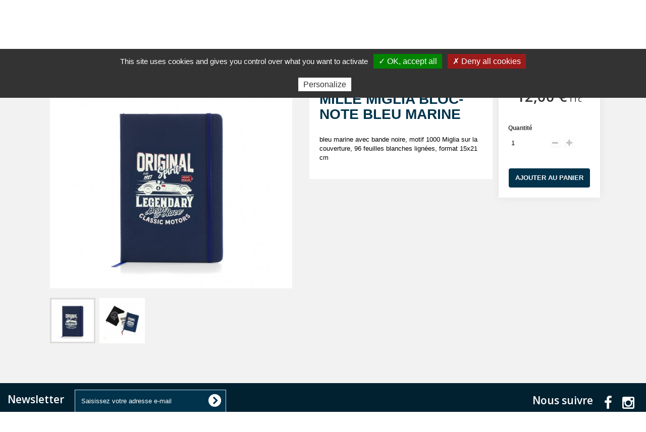

--- FILE ---
content_type: text/html; charset=utf-8
request_url: https://premiumsportsandracingcars.com/mille-miglia/1606-mille-miglia-bloc-note-bleu-marine.html
body_size: 13875
content:
<!DOCTYPE HTML>
<!--[if lt IE 7]> <html class="no-js lt-ie9 lt-ie8 lt-ie7" lang="fr-fr"><![endif]-->
<!--[if IE 7]><html class="no-js lt-ie9 lt-ie8 ie7" lang="fr-fr"><![endif]-->
<!--[if IE 8]><html class="no-js lt-ie9 ie8" lang="fr-fr"><![endif]-->
<!--[if gt IE 8]> <html class="no-js ie9" lang="fr-fr"><![endif]-->
<html lang="fr-fr">
	<head>
		<meta charset="utf-8" />
		<title>MILLE MIGLIA BLOC-NOTE BLEU MARINE</title>
					<meta name="description" content="MILLE MIGLIA BLOC-NOTE BLEU MARINE" />
						<meta name="generator" content="PrestaShop" />
		<meta name="robots" content="index,follow" />
		<meta name="viewport" content="width=device-width, minimum-scale=0.25, maximum-scale=1.6, initial-scale=1.0" />
		<meta name="apple-mobile-web-app-capable" content="yes" />
		<link rel="icon" type="image/vnd.microsoft.icon" href="/img/favicon.ico?1654870817" />
		<link rel="shortcut icon" type="image/x-icon" href="/img/favicon.ico?1654870817" />
														<link rel="stylesheet" href="https://premiumsportsandracingcars.com/themes/default-bootstrap/cache/v_1000_de07d1d1535aed9fa039295f76e6aaab_all.css" type="text/css" media="all" />
																<link rel="stylesheet" href="https://premiumsportsandracingcars.com/themes/default-bootstrap/cache/v_1000_b4632cd5da8519ab97b7d34dde18182d_print.css" type="text/css" media="print" />
														<script type="text/javascript">
var CUSTOMIZE_TEXTFIELD = 1;
var FancyboxI18nClose = 'Fermer';
var FancyboxI18nNext = 'Suivant';
var FancyboxI18nPrev = 'Pr&eacute;c&eacute;dent';
var PS_CATALOG_MODE = false;
var ajax_allowed = true;
var ajaxsearch = true;
var allowBuyWhenOutOfStock = true;
var attribute_anchor_separator = '-';
var attributesCombinations = [];
var availableLaterValue = '';
var availableNowValue = '';
var baseDir = 'https://premiumsportsandracingcars.com/';
var baseUri = 'https://premiumsportsandracingcars.com/';
var blocksearch_type = 'top';
var contentOnly = false;
var currency = {"id":1,"name":"Euro","iso_code":"EUR","iso_code_num":"978","sign":"\u20ac","blank":"1","conversion_rate":"1.000000","deleted":"0","format":"2","decimals":"1","active":"1","prefix":"","suffix":" \u20ac","id_shop_list":null,"force_id":false};
var currencyBlank = 1;
var currencyFormat = 2;
var currencyRate = 1;
var currencySign = '€';
var currentDate = '2026-01-17 04:52:41';
var customerGroupWithoutTax = false;
var customizationFields = false;
var customizationId = null;
var customizationIdMessage = 'Personnalisation';
var default_eco_tax = 0;
var delete_txt = 'Supprimer';
var displayList = false;
var displayPrice = 0;
var doesntExist = 'Ce produit n\'existe pas dans cette déclinaison. Vous pouvez néanmoins en sélectionner une autre.';
var doesntExistNoMore = 'Ce produit n\'est plus en stock';
var doesntExistNoMoreBut = 'avec ces options mais reste disponible avec d\'autres options';
var ecotaxTax_rate = 0;
var fieldRequired = 'Veuillez remplir tous les champs, puis enregistrer votre personnalisation';
var freeProductTranslation = 'Offert !';
var freeShippingTranslation = 'Livraison gratuite !';
var generated_date = 1768621961;
var groupReduction = 0;
var hasDeliveryAddress = false;
var highDPI = true;
var idDefaultImage = 12112;
var id_lang = 1;
var id_product = 1606;
var img_dir = 'https://premiumsportsandracingcars.com/themes/default-bootstrap/img/';
var img_prod_dir = 'https://premiumsportsandracingcars.com/img/p/';
var img_ps_dir = 'https://premiumsportsandracingcars.com/img/';
var instantsearch = false;
var isGuest = 0;
var isLogged = 0;
var isMobile = false;
var jqZoomEnabled = false;
var maxQuantityToAllowDisplayOfLastQuantityMessage = 3;
var minimalQuantity = 1;
var noTaxForThisProduct = false;
var oosHookJsCodeFunctions = [];
var page_name = 'product';
var placeholder_blocknewsletter = 'Saisissez votre adresse e-mail';
var priceDisplayMethod = 0;
var priceDisplayPrecision = 2;
var productAvailableForOrder = true;
var productBasePriceTaxExcl = 10;
var productBasePriceTaxExcluded = 10;
var productBasePriceTaxIncl = 12;
var productHasAttributes = false;
var productPrice = 12;
var productPriceTaxExcluded = 10;
var productPriceTaxIncluded = 12;
var productPriceWithoutReduction = 12;
var productReference = 'NOTEBOOK-05';
var productShowPrice = true;
var productUnitPriceRatio = 0;
var product_fileButtonHtml = 'Ajouter';
var product_fileDefaultHtml = 'Aucun fichier sélectionné';
var product_specific_price = [];
var quantitiesDisplayAllowed = false;
var quantityAvailable = 0;
var quickView = false;
var reduction_percent = 0;
var reduction_price = 0;
var removingLinkText = 'supprimer cet article du panier';
var roundMode = 2;
var specific_currency = false;
var specific_price = 0;
var static_token = '8354e1e9084ee8745bdbe0e988c3a6f7';
var stock_management = 1;
var taxRate = 20;
var toBeDetermined = 'À définir';
var token = '8354e1e9084ee8745bdbe0e988c3a6f7';
var uploading_in_progress = 'Envoi en cours, veuillez patienter...';
var usingSecureMode = true;
</script>

						<script type="text/javascript" src="/js/jquery/jquery-1.11.0.min.js"></script>
						<script type="text/javascript" src="/js/jquery/jquery-migrate-1.2.1.min.js"></script>
						<script type="text/javascript" src="/js/jquery/plugins/jquery.easing.js"></script>
						<script type="text/javascript" src="/js/tools.js"></script>
						<script type="text/javascript" src="/themes/default-bootstrap/js/global.js"></script>
						<script type="text/javascript" src="/themes/default-bootstrap/js/autoload/10-bootstrap.min.js"></script>
						<script type="text/javascript" src="/themes/default-bootstrap/js/autoload/15-jquery.total-storage.min.js"></script>
						<script type="text/javascript" src="/themes/default-bootstrap/js/autoload/15-jquery.uniform-modified.js"></script>
						<script type="text/javascript" src="/js/jquery/plugins/fancybox/jquery.fancybox.js"></script>
						<script type="text/javascript" src="/js/jquery/plugins/jquery.idTabs.js"></script>
						<script type="text/javascript" src="/js/jquery/plugins/jquery.scrollTo.js"></script>
						<script type="text/javascript" src="/js/jquery/plugins/jquery.serialScroll.js"></script>
						<script type="text/javascript" src="/js/jquery/plugins/bxslider/jquery.bxslider.js"></script>
						<script type="text/javascript" src="/themes/default-bootstrap/js/product.js"></script>
						<script type="text/javascript" src="/themes/default-bootstrap/js/modules/blocknewsletter/blocknewsletter.js"></script>
						<script type="text/javascript" src="/themes/default-bootstrap/js/modules/blocktopmenu/js/hoverIntent.js"></script>
						<script type="text/javascript" src="/themes/default-bootstrap/js/modules/blocktopmenu/js/superfish-modified.js"></script>
						<script type="text/javascript" src="/themes/default-bootstrap/js/modules/blocktopmenu/js/blocktopmenu.js"></script>
						<script type="text/javascript" src="/themes/default-bootstrap/js/modules/mailalerts/mailalerts.js"></script>
						<script type="text/javascript" src="/themes/default-bootstrap/js/tools/treeManagement.js"></script>
						<script type="text/javascript" src="/modules/scrolltop/scrolltop.js"></script>
						<script type="text/javascript" src="/themes/default-bootstrap/js/modules/blockcart/ajax-cart.js"></script>
							<script defer type="text/javascript">/*
 *
 *  2007-2021 PayPal
 *
 *  NOTICE OF LICENSE
 *
 *  This source file is subject to the Academic Free License (AFL 3.0)
 *  that is bundled with this package in the file LICENSE.txt.
 *  It is also available through the world-wide-web at this URL:
 *  http://opensource.org/licenses/afl-3.0.php
 *  If you did not receive a copy of the license and are unable to
 *  obtain it through the world-wide-web, please send an email
 *  to license@prestashop.com so we can send you a copy immediately.
 *
 *  DISCLAIMER
 *
 *  Do not edit or add to this file if you wish to upgrade PrestaShop to newer
 *  versions in the future. If you wish to customize PrestaShop for your
 *  needs please refer to http://www.prestashop.com for more information.
 *
 *  @author 2007-2021 PayPal
 *  @author 202 ecommerce <tech@202-ecommerce.com>
 *  @copyright PayPal
 *  @license http://opensource.org/licenses/osl-3.0.php Open Software License (OSL 3.0)
 *
 */


    

function updateFormDatas()
{
	var nb = $('#quantity_wanted').val();
	var id = $('#idCombination').val();

	$('.paypal_payment_form input[name=quantity]').val(nb);
	$('.paypal_payment_form input[name=id_p_attr]').val(id);
}
	
$(document).ready( function() {
    
		var baseDirPP = baseDir.replace('http:', 'https:');
		
	if($('#in_context_checkout_enabled').val() != 1)
	{
        $(document).on('click','#payment_paypal_express_checkout', function() {
			$('#paypal_payment_form_cart').submit();
			return false;
		});
	}


	var jquery_version = $.fn.jquery.split('.');
	if(jquery_version[0]>=1 && jquery_version[1] >= 7)
	{
		$('body').on('submit',".paypal_payment_form", function () {
			updateFormDatas();
		});
	}
	else {
		$('.paypal_payment_form').live('submit', function () {
			updateFormDatas();
		});
	}

	function displayExpressCheckoutShortcut() {
		var id_product = $('input[name="id_product"]').val();
		var id_product_attribute = $('input[name="id_product_attribute"]').val();
		$.ajax({
			type: "GET",
			url: baseDirPP+'/modules/paypal/express_checkout/ajax.php',
			data: { get_qty: "1", id_product: id_product, id_product_attribute: id_product_attribute },
			cache: false,
			success: function(result) {
				if (result == '1') {
					$('#container_express_checkout').slideDown();
				} else {
					$('#container_express_checkout').slideUp();
				}
				return true;
			}
		});
	}

	$('select[name^="group_"]').change(function () {
		setTimeout(function(){displayExpressCheckoutShortcut()}, 500);
	});

	$('.color_pick').click(function () {
		setTimeout(function(){displayExpressCheckoutShortcut()}, 500);
	});

    if($('body#product').length > 0) {
        setTimeout(function(){displayExpressCheckoutShortcut()}, 500);
    }
	
	
			

	var modulePath = 'modules/paypal';
	var subFolder = '/integral_evolution';

	var fullPath = baseDirPP + modulePath + subFolder;
	var confirmTimer = false;
		
	if ($('form[target="hss_iframe"]').length == 0) {
		if ($('select[name^="group_"]').length > 0)
			displayExpressCheckoutShortcut();
		return false;
	} else {
		checkOrder();
	}

	function checkOrder() {
		if(confirmTimer == false)
			confirmTimer = setInterval(getOrdersCount, 1000);
	}

	});


</script>
<link rel="alternate" type="application/rss+xml" title="MILLE MIGLIA BLOC-NOTE BLEU MARINE" href="https://premiumsportsandracingcars.com/modules/feeder/rss.php?id_category=95&amp;orderby=date_add&amp;orderway=desc" /><script type="text/javascript"> 
						var checkCaptchaUrl ="/modules/eicaptcha/eicaptcha-ajax.php";
						var RecaptachKey = "6LdzYEMfAAAAANu6ZtAs7ivmAB7KSz-Q5okNfCqA";
					</script>
					<script src="https://www.google.com/recaptcha/api.js?onload=onloadCallback&render=explicit" async defer></script>
					<script type="text/javascript" src="/modules/eicaptcha//js/eicaptcha-modules.js"></script>
		<link rel="stylesheet" href="//fonts.googleapis.com/css?family=Open+Sans:300,600&amp;subset=latin,latin-ext" type="text/css" media="all" />
		<!--[if IE 8]>
		<script src="https://oss.maxcdn.com/libs/html5shiv/3.7.0/html5shiv.js"></script>
		<script src="https://oss.maxcdn.com/libs/respond.js/1.3.0/respond.min.js"></script>
		<![endif]-->
		
		
		<script src="/js/tarteaucitron/tarteaucitron.js"></script>
		
		<script>
		
			tarteaucitron.init({
				"privacyUrl": "", /* Privacy policy url */

				"hashtag": "#tarteaucitron", /* Open the panel with this hashtag */
				"cookieName": "tarteaucitron", /* Cookie name */

				"orientation": "top", /* Banner position (top - bottom) */
				"showAlertSmall": false, /* Show the small banner on bottom right */
				"cookieslist": true, /* Show the cookie list */

				"adblocker": false, /* Show a Warning if an adblocker is detected */
				"DenyAllCta" : true, /* Show the deny all button */
				"AcceptAllCta" : true, /* Show the accept all button when highPrivacy on */
				"highPrivacy": true, /* Disable auto consent */
				"handleBrowserDNTRequest": false, /* If Do Not Track == 1, disallow all */

				"removeCredit": false, /* Remove credit link */
				"moreInfoLink": false, /* Show more info link */
				"useExternalCss": false, /* If false, the tarteaucitron.css file will be loaded */

				"readmoreLink": "/cookiespolicy", /* Change the default readmore link pointing to tarteaucitron.io */
				
				"mandatory": false /* Show a message about mandatory cookies */
			});
		</script>
		
				<!-- Meta Pixel Code -->
		<script>
		!function(f,b,e,v,n,t,s)
		{if(f.fbq)return;n=f.fbq=function(){n.callMethod?
		n.callMethod.apply(n,arguments):n.queue.push(arguments)};
		if(!f._fbq)f._fbq=n;n.push=n;n.loaded=!0;n.version='2.0';
		n.queue=[];t=b.createElement(e);t.async=!0;
		t.src=v;s=b.getElementsByTagName(e)[0];
		s.parentNode.insertBefore(t,s)}(window, document,'script',
		'https://connect.facebook.net/en_US/fbevents.js');
		fbq('init', '1568719973529293');
		fbq('track', 'PageView');
		</script>
		<noscript><img height="1" width="1" style="display:none"
		src="https://www.facebook.com/tr?id=1568719973529293&ev=PageView&noscript=1"
		/></noscript>
		<!-- End Meta Pixel Code -->

		<script type="text/javascript">
        	tarteaucitron.user.gajsUa = 'UA-80051641-1';
        	tarteaucitron.user.gajsMore = function () { /* add here your optionnal _ga.push() */ };
        	(tarteaucitron.job = tarteaucitron.job || []).push('gajs');
			
			(tarteaucitron.job = tarteaucitron.job || []).push('facebook');
        </script>



	</head>
	<body  id="product" class="product product-1606 product-mille-miglia-bloc-note-bleu-marine category-95 category-mille-miglia hide-left-column hide-right-column lang_fr">

		
					<div id="page">
			<div class="header-container">
				<header id="header">
																										<div class="nav">
							<div class="container">
								<div class="row">
									<nav>
									
<!-- Block search module TOP -->
<div id="search_block_top" class="sf-contener clearfix col-lg-12">
	<form id="searchbox" method="get" action="//premiumsportsandracingcars.com/recherche" >
		<input type="hidden" name="controller" value="search" />
		<input type="hidden" name="orderby" value="position" />
		<input type="hidden" name="orderway" value="desc" />
		<input class="search_query form-control" type="text" id="search_query_top" name="search_query" placeholder="Rechercher" value="" />
		<button type="submit" name="submit_search" class="btn btn-default button-search">
			<span>Rechercher</span>
		</button>
	</form>
</div>
<!-- /Block search module TOP --><!-- MODULE Block cart -->
<div class="social">
	<a href="https://www.facebook.com/Premium-Sports-Racing-Cars-1560143937615235/?fref=ts" target="_blank"><img class="face" src="/themes/default-bootstrap/img/facebook2.png"></img></a>
	<a href="https://www.instagram.com/premiumsrc/" target="_blank"><img class="face" src="/themes/default-bootstrap/img/instagram.png"></img></a>
</div>
<div class=" clearfix">
	<div class="shopping_cart">
		<a href="https://premiumsportsandracingcars.com/commande" title="Voir mon panier" rel="nofollow">
			<b>Panier</b>
			<span class="ajax_cart_quantity unvisible">0</span>
			<span class="ajax_cart_total unvisible">
							</span>
			<span class="ajax_cart_no_product"></span>
					</a>
					<div class="cart_block block exclusive">
				<div class="block_content">
					<!-- block list of products -->
					<div class="cart_block_list">
												<p class="cart_block_no_products">
							Aucun produit
						</p>
																		<div class="cart-prices">
							<div class="cart-prices-line first-line">
								<span class="price cart_block_shipping_cost ajax_cart_shipping_cost unvisible">
																			 À définir																	</span>
								<span class="unvisible">
									Livraison
								</span>
							</div>
																					<div class="cart-prices-line last-line">
								<span class="price cart_block_total ajax_block_cart_total">0,00 €</span>
								<span>Total</span>
							</div>
													</div>
						<p class="cart-buttons">
							<a id="button_order_cart" class="btn btn-default button button-small" href="https://premiumsportsandracingcars.com/commande" title="Commander" rel="nofollow">
								<span>
									Commander<i class="icon-chevron-right right"></i>
								</span>
							</a>
						</p>
					</div>
				</div>
			</div><!-- .cart_block -->
			</div>
</div>

	<div id="layer_cart">
		<div class="clearfix">
			<div class="layer_cart_product col-xs-12 col-md-6">
				<span class="cross" title="Fermer la fenêtre"></span>
				<span class="title">
					<i class="icon-check"></i>Produit ajouté au panier avec succès
				</span>
				<div class="product-image-container layer_cart_img">
				</div>
				<div class="layer_cart_product_info">
					<span id="layer_cart_product_title" class="product-name"></span>
					<span id="layer_cart_product_attributes"></span>
					<div>
						<strong class="dark">Quantité</strong>
						<span id="layer_cart_product_quantity"></span>
					</div>
					<div>
						<strong class="dark">Total</strong>
						<span id="layer_cart_product_price"></span>
					</div>
				</div>
			</div>
			<div class="layer_cart_cart col-xs-12 col-md-6">
				<span class="title">
					<!-- Plural Case [both cases are needed because page may be updated in Javascript] -->
					<span class="ajax_cart_product_txt_s  unvisible">
						Il y a <span class="ajax_cart_quantity">0</span> produits dans votre panier.
					</span>
					<!-- Singular Case [both cases are needed because page may be updated in Javascript] -->
					<span class="ajax_cart_product_txt ">
						Il y a 1 produit dans votre panier.
					</span>
				</span>
				<div class="layer_cart_row">
					<strong class="dark">
						Total produits
											</strong>
					<span class="ajax_block_products_total">
											</span>
				</div>

								<div class="layer_cart_row">
					<strong class="dark unvisible">
						Frais de port&nbsp;					</strong>
					<span class="ajax_cart_shipping_cost unvisible">
													 À définir											</span>
				</div>
								<div class="layer_cart_row">
					<strong class="dark">
						Total
											</strong>
					<span class="ajax_block_cart_total">
											</span>
				</div>
				<div class="button-container">
					<span class="continue btn btn-default button exclusive-medium" title="Continuer mes achats">
						<span>
							<i class="icon-chevron-left left"></i>Continuer mes achats
						</span>
					</span>
					<a class="btn btn-default button button-medium"	href="https://premiumsportsandracingcars.com/commande" title="Commander" rel="nofollow">
						<span>
							Commander<i class="icon-chevron-right right"></i>
						</span>
					</a>
				</div>
			</div>
		</div>
		<div class="crossseling"></div>
	</div> <!-- #layer_cart -->
	<div class="layer_cart_overlay"></div>

<!-- /MODULE Block cart -->

										<div id="header_logo">
											<a href="https://premiumsportsandracingcars.com/" title="Premium Sports and Racing Cars">
												<img class="logo img-responsive" src="/img/premiumlogo.png" alt="Premium Sports and Racing Cars" width="1379" height="264"/>
											</a>
										</div>
										<div id="header_account">
											<a href="https://premiumsportsandracingcars.com/mon-compte" title="" rel="nofollow">
												<svg xmlns="http://www.w3.org/2000/svg" xmlns:xlink="http://www.w3.org/1999/xlink" width="30" height="30" viewBox="0 0 30 30">
													<image id="Calque_1" data-name="Calque 1" x="1" y="1" width="28" height="28" xlink:href="[data-uri]"/>
												</svg>
											</a>
										</div>
									</nav>
									
									
								</div>
							</div>
						</div>
										<div>
						<div class="container">
							<div class="row"> 
									<!-- Menu -->
	<div id="block_top_menu" class="sf-contener clearfix col-lg-12">
		<div class="cat-title">Catégories</div>
		<ul class="sf-menu clearfix menu-content">
			<li><a href="https://premiumsportsandracingcars.com/48-automobilia-decoration" title="AUTOMOBILIA / DECORATION">AUTOMOBILIA / DECORATION</a><ul><li><a href="https://premiumsportsandracingcars.com/57-autos" title="AUTOS ">AUTOS </a></li><li><a href="https://premiumsportsandracingcars.com/183-AVIATION" title="AVIATION">AVIATION</a><ul><li><a href="https://premiumsportsandracingcars.com/233-avions" title="AVIONS">AVIONS</a></li><li><a href="https://premiumsportsandracingcars.com/234-ballons" title="BALLONS">BALLONS</a></li><li><a href="https://premiumsportsandracingcars.com/235-mobiles" title="MOBILES">MOBILES</a></li><li><a href="https://premiumsportsandracingcars.com/236-helices" title="HELICES">HELICES</a></li></ul></li><li><a href="https://premiumsportsandracingcars.com/230-nautisme" title="NAUTISME">NAUTISME</a><ul><li><a href="https://premiumsportsandracingcars.com/231-bateaux" title="BATEAUX">BATEAUX</a></li><li><a href="https://premiumsportsandracingcars.com/232-rames" title="RAMES">RAMES</a></li></ul></li><li><a href="https://premiumsportsandracingcars.com/56-comic-art" title="COMIC ART">COMIC ART</a></li><li><a href="https://premiumsportsandracingcars.com/169-figurines-comics-geantes" title="FIGURINES COMICS GEANTES">FIGURINES COMICS GEANTES</a></li><li><a href="https://premiumsportsandracingcars.com/112-jouets" title="JOUETS">JOUETS</a></li><li><a href="https://premiumsportsandracingcars.com/54-tableaux" title="TABLEAUX">TABLEAUX</a></li><li><a href="https://premiumsportsandracingcars.com/58-dioramas" title="DIORAMAS">DIORAMAS</a></li><li><a href="https://premiumsportsandracingcars.com/60-affiches" title="AFFICHES">AFFICHES</a></li><li><a href="https://premiumsportsandracingcars.com/59-enceintes" title="ENCEINTES">ENCEINTES</a></li><li><a href="https://premiumsportsandracingcars.com/268-neons" title="NEONS">NEONS</a></li><li><a href="https://premiumsportsandracingcars.com/287-riva-home" title="RIVA HOME">RIVA HOME</a></li></ul></li><li><a href="https://premiumsportsandracingcars.com/94-vetements" title="VETEMENTS ">VETEMENTS </a><ul><li><a href="https://premiumsportsandracingcars.com/248-race-drivers" title="RACE & DRIVERS">RACE & DRIVERS</a><ul><li><a href="https://premiumsportsandracingcars.com/249-t-shirts" title="T-SHIRTS">T-SHIRTS</a></li><li><a href="https://premiumsportsandracingcars.com/250-polos" title="POLOS">POLOS</a></li><li><a href="https://premiumsportsandracingcars.com/251-casquettes" title="CASQUETTES">CASQUETTES</a></li><li><a href="https://premiumsportsandracingcars.com/253-vestes" title="VESTES">VESTES</a></li><li><a href="https://premiumsportsandracingcars.com/257-bobs" title="BOBS">BOBS</a></li><li><a href="https://premiumsportsandracingcars.com/259-gants" title="GANTS">GANTS</a></li></ul></li><li><a href="https://premiumsportsandracingcars.com/152-polos-heel-tread" title="Polos heel tread">Polos heel tread</a></li><li><a href="https://premiumsportsandracingcars.com/151-hero-seven-steve-mcqueen" title="HERO SEVEN STEVE MCQUEEN">HERO SEVEN STEVE MCQUEEN</a><ul><li><a href="https://premiumsportsandracingcars.com/178-t-shirts" title="T-SHIRTS">T-SHIRTS</a></li><li><a href="https://premiumsportsandracingcars.com/177-casquettes" title="CASQUETTES">CASQUETTES</a></li><li><a href="https://premiumsportsandracingcars.com/184-veste-hero-seven" title="VESTE">VESTE</a></li><li><a href="https://premiumsportsandracingcars.com/185-polo-hero-seven" title="POLO">POLO</a></li></ul></li><li><a href="https://premiumsportsandracingcars.com/95-mille-miglia" title="MILLE MIGLIA">MILLE MIGLIA</a><ul><li><a href="https://premiumsportsandracingcars.com/145-polos" title="POLOS">POLOS</a></li><li><a href="https://premiumsportsandracingcars.com/146-casquettes" title="CASQUETTES">CASQUETTES</a></li><li><a href="https://premiumsportsandracingcars.com/147-accessoires" title="ACCESSOIRES">ACCESSOIRES</a></li><li><a href="https://premiumsportsandracingcars.com/148-t-shirts" title="T-SHIRTS">T-SHIRTS</a></li><li><a href="https://premiumsportsandracingcars.com/150-vestes-sweats" title="VESTES & SWEATS">VESTES & SWEATS</a></li></ul></li><li><a href="https://premiumsportsandracingcars.com/109-ayrton-senna" title="AYRTON SENNA">AYRTON SENNA</a><ul><li><a href="https://premiumsportsandracingcars.com/222-chaussettes" title="CHAUSSETTES">CHAUSSETTES</a></li><li><a href="https://premiumsportsandracingcars.com/223-casquettes" title="CASQUETTES">CASQUETTES</a></li><li><a href="https://premiumsportsandracingcars.com/224-t-shirts" title="T-SHIRTS">T-SHIRTS</a></li><li><a href="https://premiumsportsandracingcars.com/225-goodies" title="GOODIES">GOODIES</a></li><li><a href="https://premiumsportsandracingcars.com/226-bagagerie" title="BAGAGERIE">BAGAGERIE</a></li><li><a href="https://premiumsportsandracingcars.com/227-polos" title="POLOS">POLOS</a></li><li><a href="https://premiumsportsandracingcars.com/228-vestes" title="VESTES">VESTES</a></li><li><a href="https://premiumsportsandracingcars.com/229-sweats" title="SWEATS">SWEATS</a></li></ul></li><li><a href="https://premiumsportsandracingcars.com/110-james-hunt" title="JAMES HUNT">JAMES HUNT</a><ul><li><a href="https://premiumsportsandracingcars.com/217-casquettes" title="CASQUETTES">CASQUETTES</a></li><li><a href="https://premiumsportsandracingcars.com/218-chaussettes" title="CHAUSSETTES">CHAUSSETTES</a></li><li><a href="https://premiumsportsandracingcars.com/219-t-shirts" title="T-SHIRTS">T-SHIRTS</a></li><li><a href="https://premiumsportsandracingcars.com/220-accessoires" title="ACCESSOIRES">ACCESSOIRES</a></li><li><a href="https://premiumsportsandracingcars.com/221-sweats" title="SWEATS">SWEATS</a></li></ul></li><li><a href="https://premiumsportsandracingcars.com/111-kremer-racing" title="KREMER RACING">KREMER RACING</a><ul><li><a href="https://premiumsportsandracingcars.com/210-t-shirts" title="T-SHIRTS">T-SHIRTS</a></li><li><a href="https://premiumsportsandracingcars.com/211-casquettes" title="CASQUETTES">CASQUETTES</a></li><li><a href="https://premiumsportsandracingcars.com/212-sweats" title="SWEATS">SWEATS</a></li></ul></li><li><a href="https://premiumsportsandracingcars.com/237-michael-schumacher" title="MICHAEL SCHUMACHER">MICHAEL SCHUMACHER</a><ul><li><a href="https://premiumsportsandracingcars.com/238-casquettes" title="CASQUETTES">CASQUETTES</a></li><li><a href="https://premiumsportsandracingcars.com/239-accessoires-goodies" title="ACCESSOIRES / GOODIES">ACCESSOIRES / GOODIES</a></li></ul></li><li><a href="https://premiumsportsandracingcars.com/136-hackett-aston-martin" title="HACKETT ASTON MARTIN">HACKETT ASTON MARTIN</a><ul><li><a href="https://premiumsportsandracingcars.com/213-polos" title="POLOS">POLOS</a></li><li><a href="https://premiumsportsandracingcars.com/214-t-shirts" title="T-SHIRTS">T-SHIRTS</a></li><li><a href="https://premiumsportsandracingcars.com/215-vestes" title="VESTES">VESTES</a></li><li><a href="https://premiumsportsandracingcars.com/216-chemises" title="CHEMISES">CHEMISES</a></li></ul></li><li><a href="https://premiumsportsandracingcars.com/138-gulf" title="GULF">GULF</a><ul><li><a href="https://premiumsportsandracingcars.com/205-accessoires" title="ACCESSOIRES">ACCESSOIRES</a></li><li><a href="https://premiumsportsandracingcars.com/206-chaussettes" title="CHAUSSETTES">CHAUSSETTES</a></li><li><a href="https://premiumsportsandracingcars.com/207-polos" title="POLOS">POLOS</a></li><li><a href="https://premiumsportsandracingcars.com/208-t-shirts" title="T-SHIRTS">T-SHIRTS</a></li><li><a href="https://premiumsportsandracingcars.com/209-combinaison" title="COMBINAISON">COMBINAISON</a></li></ul></li><li><a href="https://premiumsportsandracingcars.com/179-rebellion" title="REBELLION">REBELLION</a><ul><li><a href="https://premiumsportsandracingcars.com/203-casquettes" title="CASQUETTES">CASQUETTES</a></li><li><a href="https://premiumsportsandracingcars.com/204-masques" title="MASQUES">MASQUES</a></li><li><a href="https://premiumsportsandracingcars.com/262-sacs" title="SACS">SACS</a></li></ul></li><li><a href="https://premiumsportsandracingcars.com/144-ceintures-cingomma" title="Ceintures Cingomma">Ceintures Cingomma</a></li><li><a href="https://premiumsportsandracingcars.com/240-porsche" title="PORSCHE">PORSCHE</a></li><li><a href="https://premiumsportsandracingcars.com/254-manthey-racing" title="MANTHEY-RACING">MANTHEY-RACING</a><ul><li><a href="https://premiumsportsandracingcars.com/255-goodies" title="GOODIES">GOODIES</a></li><li><a href="https://premiumsportsandracingcars.com/256-t-shirts" title="T-SHIRTS">T-SHIRTS</a></li></ul></li><li><a href="https://premiumsportsandracingcars.com/274-riva" title="RIVA">RIVA</a><ul><li><a href="https://premiumsportsandracingcars.com/275-casquettes" title="CASQUETTES">CASQUETTES</a></li><li><a href="https://premiumsportsandracingcars.com/276-bonnets" title="BONNETS">BONNETS</a></li><li><a href="https://premiumsportsandracingcars.com/277-foulards" title="FOULARDS">FOULARDS</a></li><li><a href="https://premiumsportsandracingcars.com/278-polos" title="POLOS">POLOS</a></li><li><a href="https://premiumsportsandracingcars.com/281-t-shirts" title="T-SHIRTS">T-SHIRTS</a></li><li><a href="https://premiumsportsandracingcars.com/282-sweats" title="SWEATS">SWEATS</a></li><li><a href="https://premiumsportsandracingcars.com/283-bain" title="BAIN">BAIN</a></li><li><a href="https://premiumsportsandracingcars.com/284-cravates" title="CRAVATES">CRAVATES</a></li></ul></li></ul></li><li><a href="https://premiumsportsandracingcars.com/190-chaussures" title="CHAUSSURES">CHAUSSURES</a><ul><li><a href="https://premiumsportsandracingcars.com/199-hugo-x-premium-src" title="HUGO X PREMIUM SRC">HUGO X PREMIUM SRC</a></li><li><a href="https://premiumsportsandracingcars.com/261-kangaroos" title="KANGAROOS">KANGAROOS</a></li></ul></li><li><a href="https://premiumsportsandracingcars.com/41-montres" title="MONTRES">MONTRES</a><ul><li><a href="https://premiumsportsandracingcars.com/269-lip" title="LIP">LIP</a><ul><li><a href="https://premiumsportsandracingcars.com/270-homme" title="HOMME">HOMME</a></li><li><a href="https://premiumsportsandracingcars.com/271-femme" title="FEMME">FEMME</a></li></ul></li><li><a href="https://premiumsportsandracingcars.com/135-kelton" title="KELTON">KELTON</a></li><li><a href="https://premiumsportsandracingcars.com/187-arpiem" title="ARPIEM">ARPIEM</a></li><li><a href="https://premiumsportsandracingcars.com/167-avi-8" title="AVI-8">AVI-8</a></li><li><a href="https://premiumsportsandracingcars.com/175-spinnaker" title="SPINNAKER">SPINNAKER</a></li><li><a href="https://premiumsportsandracingcars.com/176-ariesgold" title="ARIESGOLD">ARIESGOLD</a></li><li><a href="https://premiumsportsandracingcars.com/200-smarty" title="SMARTY">SMARTY</a></li><li><a href="https://premiumsportsandracingcars.com/260-ice-watch" title="ICE WATCH">ICE WATCH</a></li></ul></li><li><a href="https://premiumsportsandracingcars.com/181-accessoires" title="ACCESSOIRES">ACCESSOIRES</a><ul><li><a href="https://premiumsportsandracingcars.com/182-bracelets-speedometer" title="BRACELETS SPEEDOMETER ">BRACELETS SPEEDOMETER </a></li><li><a href="https://premiumsportsandracingcars.com/186-porte-cles-speedometer" title="PORTE-CLES SPEEDOMETER">PORTE-CLES SPEEDOMETER</a></li><li><a href="https://premiumsportsandracingcars.com/201-bracelets-spinnaker" title="BRACELETS SPINNAKER">BRACELETS SPINNAKER</a></li><li><a href="https://premiumsportsandracingcars.com/202-porte-cles-heel-tread" title="PORTE-CLES HEEL TREAD">PORTE-CLES HEEL TREAD</a></li><li><a href="https://premiumsportsandracingcars.com/273-accessoires-riva-collector" title="ACCESSOIRES RIVA COLLECTOR">ACCESSOIRES RIVA COLLECTOR</a><ul><li><a href="https://premiumsportsandracingcars.com/285-riva-collector" title="RIVA COLLECTOR">RIVA COLLECTOR</a></li><li><a href="https://premiumsportsandracingcars.com/286-autres-accessoires" title="AUTRES ACCESSOIRES">AUTRES ACCESSOIRES</a></li></ul></li><li><a href="https://premiumsportsandracingcars.com/288-porte-cles-pininfarina" title="PORTE-CLES PININFARINA ">PORTE-CLES PININFARINA </a></li></ul></li><li><a href="https://premiumsportsandracingcars.com/127-librairie" title="LIBRAIRIE">LIBRAIRIE</a><ul><li><a href="https://premiumsportsandracingcars.com/133-assouline" title="ASSOULINE">ASSOULINE</a></li><li><a href="https://premiumsportsandracingcars.com/153-taschen" title="TASCHEN">TASCHEN</a></li><li><a href="https://premiumsportsandracingcars.com/137-911-millennium" title="911 MILLENNIUM">911 MILLENNIUM</a></li><li><a href="https://premiumsportsandracingcars.com/173-rolex-mondani-books" title="ROLEX MONDANI  BOOKS">ROLEX MONDANI  BOOKS</a></li><li><a href="https://premiumsportsandracingcars.com/174-patek-philippe-books" title="PATEK PHILIPPE BOOKS">PATEK PHILIPPE BOOKS</a></li><li><a href="https://premiumsportsandracingcars.com/272-riva-books" title="RIVA BOOKS">RIVA BOOKS</a></li></ul></li><li><a href="https://premiumsportsandracingcars.com/191-instruments-d-ecriture" title="INSTRUMENTS D'ÉCRITURE">INSTRUMENTS D'ÉCRITURE</a><ul><li><a href="https://premiumsportsandracingcars.com/192-pininfarina" title="PININFARINA">PININFARINA</a></li></ul></li><li><a href="https://premiumsportsandracingcars.com/139-voitures-a-pedales" title="VOITURES A PEDALES">VOITURES A PEDALES</a><ul></ul></li><li><a href="https://premiumsportsandracingcars.com/241-belgom" title="BELGOM">BELGOM</a></li>
					</ul>
	</div>
	<!--/ Menu -->
							</div>
						</div>
					</div>
				</header>
			</div>
			<div class="columns-container">
				<div id="columns" class="container">
											
<!-- Breadcrumb -->
<div class="breadcrumb clearfix">
	<a class="home" href="https://premiumsportsandracingcars.com/" title="retour &agrave; Accueil"><i class="icon-home"></i></a>
			<span class="navigation-pipe">&gt;</span>
					<span class="navigation_page"><span itemscope itemtype="http://data-vocabulary.org/Breadcrumb"><a itemprop="url" href="https://premiumsportsandracingcars.com/94-vetements" title="VETEMENTS " ><span itemprop="title">VETEMENTS </span></a></span><span class="navigation-pipe">></span><span itemscope itemtype="http://data-vocabulary.org/Breadcrumb"><a itemprop="url" href="https://premiumsportsandracingcars.com/95-mille-miglia" title="MILLE MIGLIA" ><span itemprop="title">MILLE MIGLIA</span></a></span><span class="navigation-pipe">></span>MILLE MIGLIA BLOC-NOTE BLEU MARINE</span>
			</div>
<!-- /Breadcrumb -->

										<div id="slider_row" class="row">
																	</div>
					<div class="row">
																		<div id="center_column" class="center_column col-xs-12 col-sm-12">
	

							<div itemscope itemtype="https://schema.org/Product">
	<meta itemprop="url" content="https://premiumsportsandracingcars.com/mille-miglia/1606-mille-miglia-bloc-note-bleu-marine.html">
	<div  class="primary_block row">	
					<div class="container">
				<div class="top-hr"></div>
			</div>
								<!-- left infos-->

		<div class="pb-left-column col-xs-12 col-sm-3 col-md-5">
			<!-- product img-->
			<div>
				<p>
					<br>
					<br>
					<br>
					<br>
					<br>
				</p>
			</div>
			<div id="image-block" class="clearfix">
																	<span id="view_full_size">
													<img id="bigpic" itemprop="image" src="https://premiumsportsandracingcars.com/12112/mille-miglia-bloc-note-bleu-marine.jpg" title="MILLE MIGLIA BLOC-NOTE BLEU MARINE" alt="MILLE MIGLIA BLOC-NOTE BLEU MARINE" />
															<!--<span class="span_link no-print">Agrandir l&#039;image</span>-->
																		</span>
							</div> <!-- end image-block -->
							<!-- thumbnails -->
				<div id="views_block" class="clearfix ">
										<div id="thumbs_list">
						<ul id="thumbs_list_frame">
																																																						<li id="thumbnail_12112">
									<a href="https://premiumsportsandracingcars.com/12112/mille-miglia-bloc-note-bleu-marine.jpg" data-fancybox-group="other-views" class="fancybox shown" title="MILLE MIGLIA BLOC-NOTE BLEU MARINE">
										<img class="img-responsive" id="thumb_12112" src="https://premiumsportsandracingcars.com/12112-cart_default/mille-miglia-bloc-note-bleu-marine.jpg" alt="MILLE MIGLIA BLOC-NOTE BLEU MARINE" title="MILLE MIGLIA BLOC-NOTE BLEU MARINE" height="200" width="200" itemprop="image" />
									</a>
								</li>
																																																<li id="thumbnail_12106"  class="last">
									<a href="https://premiumsportsandracingcars.com/12106/mille-miglia-bloc-note-bleu-marine.jpg" data-fancybox-group="other-views" class="fancybox" title="MILLE MIGLIA BLOC-NOTE BLEU MARINE">
										<img class="img-responsive" id="thumb_12106" src="https://premiumsportsandracingcars.com/12106-cart_default/mille-miglia-bloc-note-bleu-marine.jpg" alt="MILLE MIGLIA BLOC-NOTE BLEU MARINE" title="MILLE MIGLIA BLOC-NOTE BLEU MARINE" height="200" width="200" itemprop="image" />
									</a>
								</li>
																			</ul>
					</div> <!-- end thumbs_list -->
									</div> <!-- end views-block -->
				<!-- end thumbnails -->
										<p class="resetimg clear no-print">
					<span id="wrapResetImages" style="display: none;">
						<a href="https://premiumsportsandracingcars.com/mille-miglia/1606-mille-miglia-bloc-note-bleu-marine.html" data-id="resetImages">
							<i class="icon-repeat"></i>
							Afficher toutes les images
						</a>
					</span>
				</p>
					</div> <!-- end pb-left-column -->
		<!-- end left infos-->
		<!-- center infos -->

		<div class="pb-center-column col-xs-12 col-sm-4 col-md-6 ">
						<form id="buy_block" action="https://premiumsportsandracingcars.com/panier" method="post">
				<!-- hidden datas -->
				<p class="hidden">
					<input type="hidden" name="token" value="8354e1e9084ee8745bdbe0e988c3a6f7" />
					<input type="hidden" name="id_product" value="1606" id="product_page_product_id" />
					<input type="hidden" name="add" value="1" />
					<input type="hidden" name="id_product_attribute" id="idCombination" value="" />
				</p>
				
								<div class="box-info-product">
					 
					<div class="content_prices clearfix">
													<!-- prices -->
							<div>
								<p class="our_price_display" itemprop="offers" itemscope itemtype="https://schema.org/Offer"><link itemprop="availability" href="https://schema.org/InStock"/><span id="our_price_display" class="price" itemprop="price" content="12">12,00 €</span> TTC<meta itemprop="priceCurrency" content="EUR" /></p>
								<p id="reduction_percent"  style="display:none;"><span id="reduction_percent_display"></span></p>
								<p id="reduction_amount"  style="display:none"><span id="reduction_amount_display"></span></p>
								<p id="old_price" class="hidden"><span id="old_price_display"><span class="price"></span></span></p>
															</div> <!-- end prices -->
																											 
						
                        
						<div class="clear"></div>
					</div> <!-- end content_prices -->
															<div class="product_attributes clearfix">
						<!-- quantity wanted -->
												
									<p id="quantity_wanted_p">
							<label for="quantity_wanted">Quantit&eacute;</label>
							<input type="number" min="1" name="qty" id="quantity_wanted" class="text" value="1" />
							<a href="#" data-field-qty="qty" class="btn btn-default button-minus product_quantity_down">
								<span><i class="icon-minus"></i></span>
							</a>
							<a href="#" data-field-qty="qty" class="btn btn-default button-plus product_quantity_up">
								<span><i class="icon-plus"></i></span>
							</a>
							<span class="clearfix"></span>
						</p>
												<!-- minimal quantity wanted -->
						<p id="minimal_quantity_wanted_p" style="display: none;">
							La quantit&eacute; minimale pour pouvoir commander ce produit est <b id="minimal_quantity_label">1</b>
						</p>
						
											</div> <!-- end product_attributes -->
															<div class="box-cart-bottom">
						<div>
							<p id="add_to_cart" class="buttons_bottom_block no-print">
								<button type="submit" name="Submit" class="exclusive">
									<span>Ajouter au panier</span>
								</button>
							</p>
						</div>
											</div> <!-- end box-cart-bottom -->
				</div> <!-- end box-info-product -->
								
				
			</form>
			
	
		
			
			
			<!-- availability or doesntExist -->
			<p id="availability_statut" style="display: none;">
				
				<span id="availability_value" class="label label-success"></span>
			</p>
				<!-- Supression avertissement dernier produits dispo. Decommenter pour activer -->
			<!--
											<p class="warning_inline" id="last_quantities" style="display: none" >Attention : derni&egrave;res pi&egrave;ces disponibles !</p>
						<p id="availability_date" style="display: none;">
				<span id="availability_date_label">Date de disponibilit&eacute;:</span>
				<span id="availability_date_value"></span>
			</p>
			<!-- Out of stock hook -->
			<!--<div id="oosHook" style="display: none;">
				
			</div>-->
			
						<!-- More info -->
			<section class="page-product-box">
				<h1 itemprop="name">MILLE MIGLIA BLOC-NOTE BLEU MARINE</h1>
				<h3 class="page-product-heading">Descriptif</h3>
				<!-- full description -->
				<div  class="rte"><p>bleu marine avec bande noire, motif 1000 Miglia sur la couverture, 96 feuilles blanches lignées, format 15x21 cm</p></div>
			</section>
			<!--end  More info -->
				
										<!-- usefull links-->
				<ul id="usefull_link_block" class="clearfix no-print"  style="display:none" >
										<h2>Contact</h2>
                    <li>
            		<i class="icon-phone"></i>
            		<span>+33 (0)3 45 08 23 45</span>
            	    </li>
                    <li>
            		<i  class="icon-envelope-alt"></i>
            		<span><a href="mailto:chris@premiumsrc.com">chris@premiumsrc.com</a></span>
            	    </li>
			
					
				</ul>
						
				
		</div>
		<!-- end center infos-->
		<!-- pb-right-column-->
		<div class="pb-right-column col-xs-12 col-sm-4 col-md-9">
						<!-- add to cart form-->
			
					</div> <!-- end pb-right-column-->
	</div> <!-- end primary_block -->
			<!----> 
	
				<!--HOOK_PRODUCT_TAB -->
		<section class="page-product-box">
			
					</section>
		<!--end HOOK_PRODUCT_TAB -->
						<!-- description & features -->
												<script type="text/javascript">
	$(document).ready(function scroll() {
    $('html, body').animate({
        scrollTop: $("#columns").offset().top
    }, 1000);
    return false;
	});
	
	if (isMobile === true) {
		$social = $( ".socialsharing_product" ).html();
		$( ".socialsharing_product" ).hide();
		$( "#usefull_link_block" ).after( $social );
	}
	
	</script>
	
</div> <!-- itemscope product wrapper -->
 
					</div><!-- #center_column -->
										</div><!-- .row -->
				</div><!-- #columns -->
			</div><!-- .columns-container -->
							<!-- Footer -->
				<div class="footer-container">
					<footer id="footer"  class="container">
						<div class="row"><!-- Block Newsletter module-->
<div id="newsletter_block_left" class="block" style="background:#012131;">
	<h4>Newsletter</h4>
	<div class="block_content">
		<form action="//premiumsportsandracingcars.com/" method="post">
			<div class="form-group" >
				<input class="inputNew form-control grey newsletter-input" id="newsletter-input" type="text" name="email" size="18" value="Saisissez votre adresse e-mail" />
				<button type="submit" name="submitNewsletter" class="btn btn-default button button-small">
					<span>ok</span>
				</button>
				<input type="hidden" name="action" value="0" /> 
			</div>
		</form>
	</div>
    
</div>
<!-- /Block Newsletter module-->
<section id="social_block" class="pull-right">
	<ul>
					<li class="facebook">
				<a class="_blank" href="https://www.facebook.com/premiumsrc">
					<span>Facebook</span>
				</a>
			</li>
						                                                	<li class="instagram">
        		<a class="_blank" href="https://www.instagram.com/premiumsrc/">
        			<span>Instagram</span>
        		</a>
        	</li>
        	</ul>
    <h4>Nous suivre</h4>
</section>
<div class="clearfix"></div>

<!-- Block categories module -->
<section class="blockcategories_footer footer-block col-xs-12 col-sm-2">
	<h4>Catégories</h4>
	<div class="category_footer toggle-footer">
		<div class="list">
			<ul class="tree dhtml">
												
<li >
	<a 
	href="https://premiumsportsandracingcars.com/139-voitures-a-pedales" title="VOITURES A PEDALES">
		VOITURES A PEDALES
	</a>
	</li>

							
																
<li >
	<a 
	href="https://premiumsportsandracingcars.com/94-vetements" title="">
		VETEMENTS 
	</a>
			<ul>
												
<li >
	<a 
	href="https://premiumsportsandracingcars.com/248-race-drivers" title="">
		RACE &amp; DRIVERS
	</a>
			<ul>
												
<li >
	<a 
	href="https://premiumsportsandracingcars.com/249-t-shirts" title="">
		T-SHIRTS
	</a>
	</li>

																
<li >
	<a 
	href="https://premiumsportsandracingcars.com/250-polos" title="">
		POLOS
	</a>
	</li>

																
<li >
	<a 
	href="https://premiumsportsandracingcars.com/251-casquettes" title="">
		CASQUETTES
	</a>
	</li>

																
<li >
	<a 
	href="https://premiumsportsandracingcars.com/253-vestes" title="">
		VESTES
	</a>
	</li>

																
<li >
	<a 
	href="https://premiumsportsandracingcars.com/257-bobs" title="">
		BOBS
	</a>
	</li>

																
<li class="last">
	<a 
	href="https://premiumsportsandracingcars.com/259-gants" title="">
		GANTS
	</a>
	</li>

									</ul>
	</li>

																
<li >
	<a 
	href="https://premiumsportsandracingcars.com/152-polos-heel-tread" title="Polos heel tread">
		Polos heel tread
	</a>
	</li>

																
<li >
	<a 
	href="https://premiumsportsandracingcars.com/151-hero-seven-steve-mcqueen" title="HERO SEVEN STEVE MCQUEEN">
		HERO SEVEN STEVE MCQUEEN
	</a>
			<ul>
												
<li >
	<a 
	href="https://premiumsportsandracingcars.com/178-t-shirts" title="">
		T-SHIRTS
	</a>
	</li>

																
<li >
	<a 
	href="https://premiumsportsandracingcars.com/177-casquettes" title="">
		CASQUETTES
	</a>
	</li>

																
<li >
	<a 
	href="https://premiumsportsandracingcars.com/184-veste-hero-seven" title="VESTE HERO SEVEN">
		VESTE
	</a>
	</li>

																
<li class="last">
	<a 
	href="https://premiumsportsandracingcars.com/185-polo-hero-seven" title="POLO HERO SEVEN">
		POLO
	</a>
	</li>

									</ul>
	</li>

																
<li >
	<a 
	href="https://premiumsportsandracingcars.com/95-mille-miglia" title="MILLE MIGLIA">
		MILLE MIGLIA
	</a>
			<ul>
												
<li >
	<a 
	href="https://premiumsportsandracingcars.com/145-polos" title="">
		POLOS
	</a>
	</li>

																
<li >
	<a 
	href="https://premiumsportsandracingcars.com/146-casquettes" title="">
		CASQUETTES
	</a>
	</li>

																
<li >
	<a 
	href="https://premiumsportsandracingcars.com/147-accessoires" title="">
		ACCESSOIRES
	</a>
	</li>

																
<li >
	<a 
	href="https://premiumsportsandracingcars.com/148-t-shirts" title="">
		T-SHIRTS
	</a>
	</li>

																
<li class="last">
	<a 
	href="https://premiumsportsandracingcars.com/150-vestes-sweats" title="">
		VESTES &amp; SWEATS
	</a>
	</li>

									</ul>
	</li>

																
<li >
	<a 
	href="https://premiumsportsandracingcars.com/109-ayrton-senna" title="Ayrton Senna - La légende 
 Ayrton Senna était un pilote de course brésilien qui a remporté trois championnats du monde de Formule 1 pour McLaren en 1988, 1990 et 1991. Au cours de sa carrière en Formule 1, il a remporté 41 victoires en Grand Prix, 65 pole positions et 19 tours rapides. Il a célébré ses plus grands succès avec la F1™ Team McLaren-Honda. Au cours de sa carrière, il a conduit pour Toleman-Hart, Team Lotus, Team McLaren et Team Williams. De 1984 jusqu&#039;à son accident mortel au Grand Prix de Saint-Marin en 1994 sur le circuit d&#039;Imola, il a conduit en Formule 1. Ses rivaux, mais aussi ses compagnons de course étaient ses collègues Nelson Piquet, Stefan Bellof, Nigel Mansell, Gerhard Berger, Alain Prost, Niki Lauda, Keke Rosberg et bien d&#039;autres. 
 Senna est toujours considéré comme l&#039;un des pilotes de course les plus célèbres et les plus légendaires de tous les temps. Un jury de 77 membres, composé de pilotes de Formule 1, de chefs d&#039;équipe, d&#039;ingénieurs et de journalistes, l&#039;a déjà élu à plusieurs reprises le pilote de Formule 1 le plus rapide de l&#039;histoire.">
		AYRTON SENNA
	</a>
			<ul>
												
<li >
	<a 
	href="https://premiumsportsandracingcars.com/222-chaussettes" title="CHAUSSETTES">
		CHAUSSETTES
	</a>
	</li>

																
<li >
	<a 
	href="https://premiumsportsandracingcars.com/223-casquettes" title="CASQUETTES">
		CASQUETTES
	</a>
	</li>

																
<li >
	<a 
	href="https://premiumsportsandracingcars.com/224-t-shirts" title="T-SHIRTS">
		T-SHIRTS
	</a>
	</li>

																
<li >
	<a 
	href="https://premiumsportsandracingcars.com/225-goodies" title="GOODIES">
		GOODIES
	</a>
	</li>

																
<li >
	<a 
	href="https://premiumsportsandracingcars.com/226-bagagerie" title="BAGAGERIE">
		BAGAGERIE
	</a>
	</li>

																
<li >
	<a 
	href="https://premiumsportsandracingcars.com/227-polos" title="POLOS">
		POLOS
	</a>
	</li>

																
<li >
	<a 
	href="https://premiumsportsandracingcars.com/228-vestes" title="VESTES">
		VESTES
	</a>
	</li>

																
<li class="last">
	<a 
	href="https://premiumsportsandracingcars.com/229-sweats" title="SWEATS">
		SWEATS
	</a>
	</li>

									</ul>
	</li>

																
<li >
	<a 
	href="https://premiumsportsandracingcars.com/110-james-hunt" title="JAMES HUNT">
		JAMES HUNT
	</a>
			<ul>
												
<li >
	<a 
	href="https://premiumsportsandracingcars.com/217-casquettes" title="CASQUETTES">
		CASQUETTES
	</a>
	</li>

																
<li >
	<a 
	href="https://premiumsportsandracingcars.com/218-chaussettes" title="CHAUSSETTES">
		CHAUSSETTES
	</a>
	</li>

																
<li >
	<a 
	href="https://premiumsportsandracingcars.com/219-t-shirts" title="T-SHIRTS">
		T-SHIRTS
	</a>
	</li>

																
<li >
	<a 
	href="https://premiumsportsandracingcars.com/220-accessoires" title="ACCESSOIRES">
		ACCESSOIRES
	</a>
	</li>

																
<li class="last">
	<a 
	href="https://premiumsportsandracingcars.com/221-sweats" title="SWEATS">
		SWEATS
	</a>
	</li>

									</ul>
	</li>

																
<li >
	<a 
	href="https://premiumsportsandracingcars.com/111-kremer-racing" title="KREMER RACING">
		KREMER RACING
	</a>
			<ul>
												
<li >
	<a 
	href="https://premiumsportsandracingcars.com/210-t-shirts" title="T-SHIRTS">
		T-SHIRTS
	</a>
	</li>

																
<li >
	<a 
	href="https://premiumsportsandracingcars.com/211-casquettes" title="CASQUETTES">
		CASQUETTES
	</a>
	</li>

																
<li class="last">
	<a 
	href="https://premiumsportsandracingcars.com/212-sweats" title="SWEATS">
		SWEATS
	</a>
	</li>

									</ul>
	</li>

																
<li >
	<a 
	href="https://premiumsportsandracingcars.com/237-michael-schumacher" title="MICHAEL SCHUMACHER">
		MICHAEL SCHUMACHER
	</a>
			<ul>
												
<li >
	<a 
	href="https://premiumsportsandracingcars.com/238-casquettes" title="CASQUETTES">
		CASQUETTES
	</a>
	</li>

																
<li class="last">
	<a 
	href="https://premiumsportsandracingcars.com/239-accessoires-goodies" title="ACCESSOIRES / GOODIES">
		ACCESSOIRES / GOODIES
	</a>
	</li>

									</ul>
	</li>

																
<li >
	<a 
	href="https://premiumsportsandracingcars.com/136-hackett-aston-martin" title="HACKETT ASTON MARTIN">
		HACKETT ASTON MARTIN
	</a>
			<ul>
												
<li >
	<a 
	href="https://premiumsportsandracingcars.com/213-polos" title="POLOS">
		POLOS
	</a>
	</li>

																
<li >
	<a 
	href="https://premiumsportsandracingcars.com/214-t-shirts" title="T-SHIRTS">
		T-SHIRTS
	</a>
	</li>

																
<li >
	<a 
	href="https://premiumsportsandracingcars.com/215-vestes" title="VESTES">
		VESTES
	</a>
	</li>

																
<li class="last">
	<a 
	href="https://premiumsportsandracingcars.com/216-chemises" title="CHEMISES">
		CHEMISES
	</a>
	</li>

									</ul>
	</li>

																
<li >
	<a 
	href="https://premiumsportsandracingcars.com/138-gulf" title="GULF">
		GULF
	</a>
			<ul>
												
<li >
	<a 
	href="https://premiumsportsandracingcars.com/205-accessoires" title="ACCESSOIRES">
		ACCESSOIRES
	</a>
	</li>

																
<li >
	<a 
	href="https://premiumsportsandracingcars.com/206-chaussettes" title="CHAUSSETTES">
		CHAUSSETTES
	</a>
	</li>

																
<li >
	<a 
	href="https://premiumsportsandracingcars.com/207-polos" title="POLOS">
		POLOS
	</a>
	</li>

																
<li >
	<a 
	href="https://premiumsportsandracingcars.com/208-t-shirts" title="T-SHIRTS">
		T-SHIRTS
	</a>
	</li>

																
<li class="last">
	<a 
	href="https://premiumsportsandracingcars.com/209-combinaison" title="COMBINAISON">
		COMBINAISON
	</a>
	</li>

									</ul>
	</li>

																
<li >
	<a 
	href="https://premiumsportsandracingcars.com/179-rebellion" title="REBELLION">
		REBELLION
	</a>
			<ul>
												
<li >
	<a 
	href="https://premiumsportsandracingcars.com/203-casquettes" title="CASQUETTES">
		CASQUETTES
	</a>
	</li>

																
<li >
	<a 
	href="https://premiumsportsandracingcars.com/204-masques" title="MASQUES">
		MASQUES
	</a>
	</li>

																
<li class="last">
	<a 
	href="https://premiumsportsandracingcars.com/262-sacs" title="">
		SACS
	</a>
	</li>

									</ul>
	</li>

																
<li >
	<a 
	href="https://premiumsportsandracingcars.com/144-ceintures-cingomma" title="Ceintures Cingomma">
		Ceintures Cingomma
	</a>
	</li>

																
<li >
	<a 
	href="https://premiumsportsandracingcars.com/240-porsche" title="">
		PORSCHE
	</a>
	</li>

																
<li >
	<a 
	href="https://premiumsportsandracingcars.com/254-manthey-racing" title="MANTHEY-RACING">
		MANTHEY-RACING
	</a>
			<ul>
												
<li >
	<a 
	href="https://premiumsportsandracingcars.com/255-goodies" title="GOODIES">
		GOODIES
	</a>
	</li>

																
<li class="last">
	<a 
	href="https://premiumsportsandracingcars.com/256-t-shirts" title="T-SHIRTS">
		T-SHIRTS
	</a>
	</li>

									</ul>
	</li>

																
<li class="last">
	<a 
	href="https://premiumsportsandracingcars.com/274-riva" title="RIVA">
		RIVA
	</a>
			<ul>
												
<li >
	<a 
	href="https://premiumsportsandracingcars.com/275-casquettes" title="Casquettes RIVA">
		CASQUETTES
	</a>
	</li>

																
<li >
	<a 
	href="https://premiumsportsandracingcars.com/276-bonnets" title="Bonnets RIVA">
		BONNETS
	</a>
	</li>

																
<li >
	<a 
	href="https://premiumsportsandracingcars.com/277-foulards" title="Foulards RIVA">
		FOULARDS
	</a>
	</li>

																
<li >
	<a 
	href="https://premiumsportsandracingcars.com/278-polos" title="POLOS RIVA">
		POLOS
	</a>
	</li>

																
<li >
	<a 
	href="https://premiumsportsandracingcars.com/281-t-shirts" title="T-SHIRTS RIVA">
		T-SHIRTS
	</a>
	</li>

																
<li >
	<a 
	href="https://premiumsportsandracingcars.com/282-sweats" title="Sweatshirt Riva">
		SWEATS
	</a>
	</li>

																
<li >
	<a 
	href="https://premiumsportsandracingcars.com/283-bain" title="Retrouvez nos maillots de bains ainsi que nos peignoirs Riva ">
		BAIN
	</a>
	</li>

																
<li class="last">
	<a 
	href="https://premiumsportsandracingcars.com/284-cravates" title="Cravates RIVA">
		CRAVATES
	</a>
	</li>

									</ul>
	</li>

									</ul>
	</li>

							
																
<li >
	<a 
	href="https://premiumsportsandracingcars.com/48-automobilia-decoration" title="">
		AUTOMOBILIA / DECORATION
	</a>
			<ul>
												
<li >
	<a 
	href="https://premiumsportsandracingcars.com/57-autos" title="autos authentic model">
		AUTOS 
	</a>
	</li>

																
<li >
	<a 
	href="https://premiumsportsandracingcars.com/183-AVIATION" title="AVIATION">
		AVIATION
	</a>
			<ul>
												
<li >
	<a 
	href="https://premiumsportsandracingcars.com/233-avions" title="AVIONS">
		AVIONS
	</a>
	</li>

																
<li >
	<a 
	href="https://premiumsportsandracingcars.com/234-ballons" title="BALLONS">
		BALLONS
	</a>
	</li>

																
<li >
	<a 
	href="https://premiumsportsandracingcars.com/235-mobiles" title="MOBILES ">
		MOBILES
	</a>
	</li>

																
<li class="last">
	<a 
	href="https://premiumsportsandracingcars.com/236-helices" title="HELICES">
		HELICES
	</a>
	</li>

									</ul>
	</li>

																
<li >
	<a 
	href="https://premiumsportsandracingcars.com/230-nautisme" title="">
		NAUTISME
	</a>
			<ul>
												
<li >
	<a 
	href="https://premiumsportsandracingcars.com/231-bateaux" title="Bateaux">
		BATEAUX
	</a>
	</li>

																
<li class="last">
	<a 
	href="https://premiumsportsandracingcars.com/232-rames" title="Rames">
		RAMES
	</a>
	</li>

									</ul>
	</li>

																
<li >
	<a 
	href="https://premiumsportsandracingcars.com/56-comic-art" title="">
		COMIC ART
	</a>
	</li>

																
<li >
	<a 
	href="https://premiumsportsandracingcars.com/169-figurines-comics-geantes" title="FIGURINES COMICS GEANTES">
		FIGURINES COMICS GEANTES
	</a>
	</li>

																
<li >
	<a 
	href="https://premiumsportsandracingcars.com/112-jouets" title="JOUET ANCIEN">
		JOUETS
	</a>
	</li>

																
<li >
	<a 
	href="https://premiumsportsandracingcars.com/54-tableaux" title="">
		TABLEAUX
	</a>
	</li>

																
<li >
	<a 
	href="https://premiumsportsandracingcars.com/58-dioramas" title="">
		DIORAMAS
	</a>
	</li>

																
<li >
	<a 
	href="https://premiumsportsandracingcars.com/60-affiches" title="">
		AFFICHES
	</a>
	</li>

																
<li >
	<a 
	href="https://premiumsportsandracingcars.com/59-enceintes" title="">
		ENCEINTES
	</a>
	</li>

																
<li >
	<a 
	href="https://premiumsportsandracingcars.com/268-neons" title="">
		NEONS
	</a>
	</li>

																
<li class="last">
	<a 
	href="https://premiumsportsandracingcars.com/287-riva-home" title="Découvrez les objets de décoration Riva !">
		RIVA HOME
	</a>
	</li>

									</ul>
	</li>

							
																
<li >
	<a 
	href="https://premiumsportsandracingcars.com/41-montres" title="">
		MONTRES
	</a>
			<ul>
												
<li >
	<a 
	href="https://premiumsportsandracingcars.com/269-lip" title="LIP">
		LIP
	</a>
			<ul>
												
<li >
	<a 
	href="https://premiumsportsandracingcars.com/270-homme" title="HOMME">
		HOMME
	</a>
	</li>

																
<li class="last">
	<a 
	href="https://premiumsportsandracingcars.com/271-femme" title="FEMME">
		FEMME
	</a>
	</li>

									</ul>
	</li>

																
<li >
	<a 
	href="https://premiumsportsandracingcars.com/135-kelton" title="KELTON">
		KELTON
	</a>
	</li>

																
<li >
	<a 
	href="https://premiumsportsandracingcars.com/187-arpiem" title="ARPIEM">
		ARPIEM
	</a>
	</li>

																
<li >
	<a 
	href="https://premiumsportsandracingcars.com/167-avi-8" title="AVI-8">
		AVI-8
	</a>
	</li>

																
<li >
	<a 
	href="https://premiumsportsandracingcars.com/175-spinnaker" title="SPINNAKER">
		SPINNAKER
	</a>
	</li>

																
<li >
	<a 
	href="https://premiumsportsandracingcars.com/176-ariesgold" title="ARIESGOLD">
		ARIESGOLD
	</a>
	</li>

																
<li >
	<a 
	href="https://premiumsportsandracingcars.com/200-smarty" title="SMARTY">
		SMARTY
	</a>
	</li>

																
<li class="last">
	<a 
	href="https://premiumsportsandracingcars.com/260-ice-watch" title="">
		ICE WATCH
	</a>
	</li>

									</ul>
	</li>

							
																
<li >
	<a 
	href="https://premiumsportsandracingcars.com/181-accessoires" title="ACCESSOIRES">
		ACCESSOIRES
	</a>
			<ul>
												
<li >
	<a 
	href="https://premiumsportsandracingcars.com/182-bracelets-speedometer" title="BRACELETS SPEEDOMETER">
		BRACELETS SPEEDOMETER 
	</a>
	</li>

																
<li >
	<a 
	href="https://premiumsportsandracingcars.com/186-porte-cles-speedometer" title="PORTE-CLES SPEEDOMETER">
		PORTE-CLES SPEEDOMETER
	</a>
	</li>

																
<li >
	<a 
	href="https://premiumsportsandracingcars.com/201-bracelets-spinnaker" title="BRACELETS SPINNAKER">
		BRACELETS SPINNAKER
	</a>
	</li>

																
<li >
	<a 
	href="https://premiumsportsandracingcars.com/202-porte-cles-heel-tread" title="PORTE-CLES HEEL TREAD">
		PORTE-CLES HEEL TREAD
	</a>
	</li>

																
<li >
	<a 
	href="https://premiumsportsandracingcars.com/273-accessoires-riva-collector" title="Retrouvez la collection Riva Collector : Couteaux, Taquet, Backgammon, Humidificateur, Étui, ..">
		ACCESSOIRES RIVA COLLECTOR
	</a>
			<ul>
												
<li >
	<a 
	href="https://premiumsportsandracingcars.com/285-riva-collector" title="RIVA COLLECTOR">
		RIVA COLLECTOR
	</a>
	</li>

																
<li class="last">
	<a 
	href="https://premiumsportsandracingcars.com/286-autres-accessoires" title="Retrouvez nos coques Riva et bien d&#039;autres accessoires !">
		AUTRES ACCESSOIRES
	</a>
	</li>

									</ul>
	</li>

																
<li class="last">
	<a 
	href="https://premiumsportsandracingcars.com/288-porte-cles-pininfarina" title="PORTE-CLES PININFARINA ">
		PORTE-CLES PININFARINA 
	</a>
	</li>

									</ul>
	</li>

							
																
<li >
	<a 
	href="https://premiumsportsandracingcars.com/127-librairie" title="LIBRAIRIE">
		LIBRAIRIE
	</a>
			<ul>
												
<li >
	<a 
	href="https://premiumsportsandracingcars.com/133-assouline" title="ASSOULINE">
		ASSOULINE
	</a>
	</li>

																
<li >
	<a 
	href="https://premiumsportsandracingcars.com/153-taschen" title="LIVRE DE COLLECTION 
 LIVRE DE DECORATION">
		TASCHEN
	</a>
	</li>

																
<li >
	<a 
	href="https://premiumsportsandracingcars.com/137-911-millennium" title="911 MILLENNIUM">
		911 MILLENNIUM
	</a>
	</li>

																
<li >
	<a 
	href="https://premiumsportsandracingcars.com/173-rolex-mondani-books" title="MONDANI EDITEUR LIVRE ROLEX DAYTONA, SUBMARINER, VINTAGE, DAY DATE, ET AUSSI PATEK PHILIPPE NAUTILUS ET AQUANAUT ">
		ROLEX MONDANI  BOOKS
	</a>
	</li>

																
<li >
	<a 
	href="https://premiumsportsandracingcars.com/174-patek-philippe-books" title="MONDANI EDITEUR LIVRE ROLEX DAYTONA, SUBMARINER, VINTAGE, DAY DATE, ET AUSSI PATEK PHILIPPE NAUTILUS ET AQUANAUT ">
		PATEK PHILIPPE BOOKS
	</a>
	</li>

																
<li class="last">
	<a 
	href="https://premiumsportsandracingcars.com/272-riva-books" title="">
		RIVA BOOKS
	</a>
	</li>

									</ul>
	</li>

							
																
<li >
	<a 
	href="https://premiumsportsandracingcars.com/190-chaussures" title="Chaussures">
		CHAUSSURES
	</a>
			<ul>
												
<li >
	<a 
	href="https://premiumsportsandracingcars.com/199-hugo-x-premium-src" title="">
		HUGO X PREMIUM SRC
	</a>
	</li>

																
<li class="last">
	<a 
	href="https://premiumsportsandracingcars.com/261-kangaroos" title="">
		KANGAROOS
	</a>
	</li>

									</ul>
	</li>

							
																
<li >
	<a 
	href="https://premiumsportsandracingcars.com/191-instruments-d-ecriture" title="ÉCRITURE">
		INSTRUMENTS D&#039;ÉCRITURE
	</a>
			<ul>
												
<li class="last">
	<a 
	href="https://premiumsportsandracingcars.com/192-pininfarina" title="PININFARINA">
		PININFARINA
	</a>
	</li>

									</ul>
	</li>

							
																
<li class="last">
	<a 
	href="https://premiumsportsandracingcars.com/241-belgom" title="">
		BELGOM
	</a>
	</li>

							
										</ul>
		</div>
	</div> <!-- .category_footer -->
</section>
<!-- /Block categories module -->

	<!-- Block CMS module footer -->
	<section class="footer-block col-xs-12 col-sm-2" id="block_various_links_footer">
		<h4>Informations</h4>
		<ul class="toggle-footer">
									<li class="item">
				<a href="https://premiumsportsandracingcars.com/nouveaux-produits" title="Nouveaux produits">
					Nouveaux produits
				</a>
			</li>
															<li class="item">
				<a href="https://premiumsportsandracingcars.com/nous-contacter" title="Contactez-nous">
					Contactez-nous
				</a>
			</li>
															<li class="item">
						<a href="https://premiumsportsandracingcars.com/content/2-mentions-legales" title="Mentions légales">
							Mentions légales
						</a>
					</li>
																<li class="item">
						<a href="https://premiumsportsandracingcars.com/content/3-conditions-utilisation" title="Conditions d&#039;utilisation">
							Conditions d&#039;utilisation
						</a>
					</li>
													<li>
				<a href="https://premiumsportsandracingcars.com/plan-site" title="Sitemap">
					Sitemap
				</a>
			</li>
					</ul>
		
	</section>
		<!-- /Block CMS module footer -->

<!-- Block myaccount module -->
<section class="footer-block col-xs-12 col-sm-4">
	<h4><a href="https://premiumsportsandracingcars.com/mon-compte" title="Gérer mon compte client" rel="nofollow">Mon compte</a></h4>
	<div class="block_content toggle-footer">
		<ul class="bullet">
			<li><a href="https://premiumsportsandracingcars.com/historique-commandes" title="Mes commandes" rel="nofollow">Mes commandes</a></li>
						<li><a href="https://premiumsportsandracingcars.com/avoirs" title="Mes avoirs" rel="nofollow">Mes avoirs</a></li>
			<li><a href="https://premiumsportsandracingcars.com/adresses" title="Mes adresses" rel="nofollow">Mes adresses</a></li>
			<li><a href="https://premiumsportsandracingcars.com/identite" title="Gérer mes informations personnelles" rel="nofollow">Mes informations personnelles</a></li>
						
            		</ul>
	</div>
</section>
<!-- /Block myaccount module -->

<!-- MODULE Block contact infos -->
<section id="block_contact_infos" class="footer-block col-xs-12 col-sm-4">
	<div>
        <h4>Contact</h4>
        <ul class="toggle-footer">
                        	<li>
            		<i class="icon-map-marker"></i>Premiumsrc, 21000 Dijon            	</li>
                                    	<li>
            		<i class="icon-phone"></i>Appelez-nous au : 
            		<span>+33 (0)3 45 08 23 45</span>
            	</li>
                                </ul>
    </div>
</section>
<!-- /MODULE Block contact infos -->



<a href="#" style="right:50px; bottom:50px; opacity:0.7; background: url('https://premiumsportsandracingcars.com/modules/scrolltop/icon_top.png') no-repeat;" class="mypresta_scrollup">scroll</a></div>
					</footer>
				</div><!-- #footer -->
					</div><!-- #page -->
</body></html>